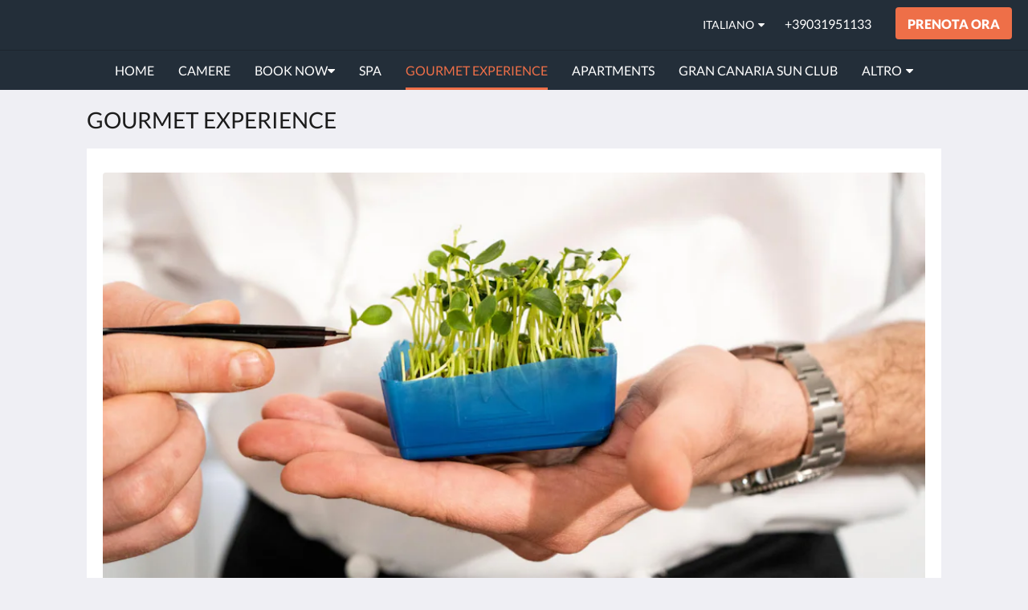

--- FILE ---
content_type: text/html
request_url: https://www.charmingbellagio.com/it/dining.html
body_size: 6501
content:
<!doctype html><html lang="it" class="no-js"><head prefix="og: http://ogp.me/ns#"><meta charset="utf-8"><meta http-equiv="X-UA-Compatible" content="IE=edge"><meta name="viewport" content="width=device-width, initial-scale=1, maximum-scale=5"><link rel="icon" type="image/x-icon" href="//webbox-assets.siteminder.com/assets/images/favicon-home.ico"><title> | Charming Bellagio Boutique Hotel &amp; SPA</title><link rel="canonical" href="https://www.charmingbellagio.com/it/dining.html"><link rel="alternate" hreflang="en" href="https://www.charmingbellagio.com/dining.html"><link rel="alternate" hreflang="fr" href="https://www.charmingbellagio.com/fr/dining.html"><link rel="alternate" hreflang="de" href="https://www.charmingbellagio.com/de/dining.html"><link rel="alternate" hreflang="it" href="https://www.charmingbellagio.com/it/dining.html"><meta name="robots" content="index, follow"><meta name="author" content="Charming Bellagio Boutique Hotel &amp; SPA"><meta name="description" content=""><meta property="og:title" content=""><meta property="og:type" content="website"><meta name="og:description" content=""><meta name="og:site_name" content="www.charmingbellagio.com"><meta property="og:locale:alternate" content="en"><meta property="og:locale:alternate" content="fr"><meta property="og:locale:alternate" content="de"><meta name="og:locale" content="it"><meta property="og:url" content="https://www.charmingbellagio.com/it/dining.html"><meta property="og:image" content=""><link rel="stylesheet" href="//webbox-assets.siteminder.com/assets/themes/css/themeAllycolorPalette5-fb8cb3fd07811759ddb0b69a36ffe705.css"><script defer>window.smcv=window.smcv||{},window.smcv.fireWhenReady=function(n,e){var r,c=0,i=setInterval(function(){try{20===++c&&(console.warn(n+" failed indefinitely. "),clearInterval(i)),r=n.split(".").reduce(function(n,e){return n[e]},window)}catch(e){console.info("retrying..."+c+" "+n)}void 0!==r&&(e(),clearInterval(i))},500)};</script><script>
    window.propertyId= "373da66a-406d-4a3b-a897-bdde9bc487a1";
</script><script>(function(w,d,s,l,i){w[l]=w[l]||[];w[l].push({'gtm.start':
            new Date().getTime(),event:'gtm.js'});var f=d.getElementsByTagName(s)[0],
        j=d.createElement(s),dl=l!='dataLayer'?'&l='+l:'';j.async=true;j.src=
        'https://www.googletagmanager.com/gtm.js?id='+i+dl;f.parentNode.insertBefore(j,f);
    })(window,document,'script','dataLayer','GTM-WD6VSBF');</script><link rel="stylesheet" type="text/css" href="//cdn.jsdelivr.net/npm/swiper@4.0.7/dist/css/swiper.min.css"><link rel="stylesheet" type="text/css" href="//cdn.jsdelivr.net/npm/photoswipe@4.1.2/dist/photoswipe.css"><link rel="stylesheet" type="text/css" href="//cdn.jsdelivr.net/npm/photoswipe@4.1.2/dist/default-skin/default-skin.css"><link rel="stylesheet" href="https://unpkg.com/leaflet@1.3.1/dist/leaflet.css" integrity="sha512-Rksm5RenBEKSKFjgI3a41vrjkw4EVPlJ3+OiI65vTjIdo9brlAacEuKOiQ5OFh7cOI1bkDwLqdLw3Zg0cRJAAQ==" crossorigin=""><script src="https://unpkg.com/leaflet@1.3.1/dist/leaflet.js" integrity="sha512-/Nsx9X4HebavoBvEBuyp3I7od5tA0UzAxs+j83KgC8PU0kgB4XiK4Lfe4y4cgBtaRJQEIFCW+oC506aPT2L1zw==" crossorigin="" async></script><script type="application/ld+json">{"@context": "http://schema.org","@type": "Hotel","description": " - ","hasMap": "https://maps.googleapis.com/maps/api/staticmap?zoom=15&center=45.98056380,9.26240572&size=1600x1200&sensor=false&markers=color:blue%7c45.98056380,9.26240572","address": {"@type": "PostalAddress","addressLocality": "Bellagio","addressRegion": "Lombardia","postalCode": "22021","streetAddress": "Via Crotto Pescallo, 2","addressCountry": "Italy"},"geo": {"@type": "GeoCoordinates","latitude": 45.98056380,"longitude": 9.26240572},"telephone": "+39031951133","url": "https://www.charmingbellagio.com","name": "Charming Bellagio Boutique Hotel & SPA"}</script></head><body class="text_logo themeAlly colorPalette5 typography1 buttonStyle1 page-gourmetEXPERIENCE lang-it"><header class="navbar navbar-fixed-top navbar-main"><nav class="menu_button"><a href="#" id="menubutton" type="button" class="navbar-toggle" aria-haspopup="true" aria-controls="hamburgerMenu"><span class="sr-only">Toggle navigation</span><span class="icon-bar"></span><span class="icon-bar"></span><span class="icon-bar"></span></a><ul id="hamburgerMenu" role="menu" aria-labelledby="menubutton"><li role="presentation" class="menuitem-language-switcher"><a type="menuitem" class="btn-language-switcher" id="languageSwitcher-716d011089c442a78d87496fcd8c3298" aria-haspopup="true" aria-controls="languageMenu-716d011089c442a78d87496fcd8c3298"><span aria-labelledby="languageSwitcher-716d011089c442a78d87496fcd8c3298" class="pull-left btn-language-switcher_label"><span class="languageCode">Italiano</span></span></a><select name="ddlLanguages" id="ddlLanguages-716d011089c442a78d87496fcd8c3298" class="languages-native-dropdown" onchange="switchLanguage(this)"><option value="/dining.html">English</option><option value="/fr/dining.html">Français</option><option value="/de/dining.html">Deutsch</option><option value="/it/dining.html" selected>Italiano</option></select><ul id="languageMenu-716d011089c442a78d87496fcd8c3298" class="dropdown-menu language-dropdown-menu" aria-labelledby="languageSwitcher"><li class="language-dropdown-menu__item"><a class="language-dropdown-menu__item-link " hreflang="en" href="/dining.html"><span class="language-label">English</span></a></li><li class="language-dropdown-menu__item"><a class="language-dropdown-menu__item-link " hreflang="fr" href="/fr/dining.html"><span class="language-label">Français</span></a></li><li class="language-dropdown-menu__item"><a class="language-dropdown-menu__item-link " hreflang="de" href="/de/dining.html"><span class="language-label">Deutsch</span></a></li><li class="language-dropdown-menu__item"><a class="language-dropdown-menu__item-link current" hreflang="it" href="/it/dining.html"><span class="language-label">Italiano</span></a></li></ul></li><li role="presentation" class=" "><a role="menuitem" tabindex="0" href="/it/index.html"><span tabindex="-1">Home</span></a></li><li role="presentation" class=" "><a role="menuitem" tabindex="0" href="/it/rooms.html"><span tabindex="-1">Camere</span></a></li><li role="presentation" class=" "><a role="menuitem" tabindex="0" href="/it/book-now.html"><span tabindex="-1">Book Now</span></a></li><li role="presentation" class=" "><a role="menuitem" tabindex="0" href="/it/spa.html"><span tabindex="-1">SPA</span></a></li><li role="presentation" class=" active"><a role="menuitem" tabindex="0" href="/it/dining.html"><span tabindex="-1">GOURMET EXPERIENCE</span></a></li><li role="presentation" class=" "><a role="menuitem" tabindex="0" href="/it/apartments.html"><span tabindex="-1">Apartments</span></a></li><li role="presentation" class="hidden-md "><a role="menuitem" tabindex="0" href="/it/gran-canaria-sun-club.html"><span tabindex="-1">GRAN CANARIA SUN CLUB</span></a></li><li role="presentation" class="hidden-md hidden-lg "><a role="menuitem" tabindex="0" href="/it/gallery.html"><span tabindex="-1">Galleria</span></a></li><li role="presentation" class="hidden-md hidden-lg "><a role="menuitem" tabindex="0" href="/it/golf-experience.html"><span tabindex="-1">Golf Experience</span></a></li><li role="presentation" class="hidden-md hidden-lg "><a role="menuitem" tabindex="0" href="/it/attractions.html"><span tabindex="-1">Luoghi di interesse</span></a></li><li role="presentation" class="hidden-md hidden-lg "><a role="menuitem" tabindex="0" href="/it/contact-us.html"><span tabindex="-1">Contattaci</span></a></li><li role="presentation" class="hidden-md hidden-lg "><a role="menuitem" tabindex="0" href="/it/about-us.html"><span tabindex="-1">Chi siamo</span></a></li><li class="more-link visible-md visible-md visible-lg visible-md visible-lg visible-md visible-lg visible-md visible-lg visible-md visible-lg"><a href="#" role="menuitem" aria-haspopup="true" aria-expanded="false" tabindex="0"><span tabindex="-1"> Altro <i class="fa fa-caret-down" aria-hidden="true"></i></span></a><ul role="menu" aria-label="Altro"><li role="presentation" class="visible-md "><a role="menuitem" tabindex="0" href="/it/gran-canaria-sun-club.html"><span tabindex="-1">GRAN CANARIA SUN CLUB</span></a></li><li role="presentation" class="visible-md visible-lg "><a role="menuitem" tabindex="0" href="/it/gallery.html"><span tabindex="-1">Galleria</span></a></li><li role="presentation" class="visible-md visible-lg "><a role="menuitem" tabindex="0" href="/it/golf-experience.html"><span tabindex="-1">Golf Experience</span></a></li><li role="presentation" class="visible-md visible-lg "><a role="menuitem" tabindex="0" href="/it/attractions.html"><span tabindex="-1">Luoghi di interesse</span></a></li><li role="presentation" class="visible-md visible-lg "><a role="menuitem" tabindex="0" href="/it/contact-us.html"><span tabindex="-1">Contattaci</span></a></li><li role="presentation" class="visible-md visible-lg "><a role="menuitem" tabindex="0" href="/it/about-us.html"><span tabindex="-1">Chi siamo</span></a></li></ul></li></ul></nav><div class="hotel-name"><a class="hotel-name-link" href="/it/index.html"> Charming Bellagio Boutique Hotel &amp; SPA </a></div><div class="navbar-right"><div class="dropdown language-switcher-wrapper"><button type="button" class="btn-language-switcher" id="languageSwitcher-463bd8ab8e10449fb4bb9a85ad4b6d2b" data-toggle="dropdown" aria-haspopup="true" aria-controls="languageMenu-463bd8ab8e10449fb4bb9a85ad4b6d2b" tabindex="0"><span tabindex="-1"><span aria-labelledby="languageSwitcher-463bd8ab8e10449fb4bb9a85ad4b6d2b" aria-label="Italiano" class="pull-left btn-language-switcher_label"><span class="languageCode">Italiano</span></span></span></button><select name="ddlLanguages" id="ddlLanguages-463bd8ab8e10449fb4bb9a85ad4b6d2b" class="languages-native-dropdown" onchange="switchLanguage(this)"><option value="/dining.html">English</option><option value="/fr/dining.html">Français</option><option value="/de/dining.html">Deutsch</option><option value="/it/dining.html" selected>Italiano</option></select><ul id="languageMenu-463bd8ab8e10449fb4bb9a85ad4b6d2b" class="dropdown-menu language-dropdown-menu" aria-labelledby="languageSwitcher"><li class="language-dropdown-menu__item"><a class="language-dropdown-menu__item-link " hreflang="en" href="/dining.html"><span class="language-label">English</span></a></li><li class="language-dropdown-menu__item"><a class="language-dropdown-menu__item-link " hreflang="fr" href="/fr/dining.html"><span class="language-label">Français</span></a></li><li class="language-dropdown-menu__item"><a class="language-dropdown-menu__item-link " hreflang="de" href="/de/dining.html"><span class="language-label">Deutsch</span></a></li><li class="language-dropdown-menu__item"><a class="language-dropdown-menu__item-link current" hreflang="it" href="/it/dining.html"><span class="language-label">Italiano</span></a></li></ul></div><a href="tel:+39031951133" class="btn header-contact--btn visible-xs visible-md" tabindex="0" aria-label="Contattaci: +39031951133"><span tabindex="-1"><span class="fa fa-phone hidden-lg"></span></span></a><a href="tel:+39031951133" class="btn header-contact--link hidden-xs hidden-md" tabindex="0"><span tabindex="-1"> +39031951133 </span></a><div role="dialog" id="contactModal" aria-labelledby="contactModalLabel" aria-modal="true" class="hidden"><div class="modal-header"><button class="close" aria-label="Close" onclick="closeDialog(this)" tabindex="0"><span tabindex="-1"><i class="fa fa-close" aria-hidden="true"></i></span></button><h2 id="contactModalLabel">Contattaci</h2></div><div class="modal-body"><div class="modal-body_number"><h3 class="modal-body_label">Numero di telefono 1</h3><a href="tel:+39031951133" class="modal-body_link">+39031951133</a></div></div></div><form class="booking-button-form text-center" target="_blank" action="https://app.thebookingbutton.com/property_groups/CharmBellagio" method="GET" autocomplete="off"><input type="hidden" name="locale" value="it"><input type="hidden" name="referrer" value="canvas"><button type="submit" class="btn btn-primary navbar-btn navbar-booking-btn " tabindex="0"><span tabindex="-1">Prenota ora</span></button></form></div></header><a href="#afterNavAnchor" data-scroll class="skip-link">Salta la navigazione</a><nav class="navbar-links"><ul id="menubar" role="menubar"><li role="presentation" class=" "><a role="menuitem" tabindex="0" href="/it/index.html"><span tabindex="-1">Home</span></a></li><li role="presentation" class=" "><a role="menuitem" tabindex="0" href="/it/rooms.html"><span tabindex="-1">Camere</span></a></li><li class=" has-children"><a href="/it/book-now.html" role="menuitem" aria-haspopup="true" aria-expanded="false" tabindex="0" class="subnav-item"><span tabindex="-1">Book Now <i class="fa fa-caret-down" aria-hidden="true"></i></span></a><ul role="menu" aria-label="Book Now"><li role="presentation" class=""><a role="menuitem" href="/it/book-now/CharmingBellagioBoutiqueHotel.html"><span tabindex="-1">Charming Bellagio Boutique Hotel</span></a></li><li role="presentation" class=""><a role="menuitem" href="/it/book-now/charming-bellagio-apartment.html"><span tabindex="-1">Charming Bellagio Apartment</span></a></li><li role="presentation" class=""><a role="menuitem" href="/it/book-now/charming-bellagio-sun-club.html"><span tabindex="-1">Sun Club Gran Canaria</span></a></li></ul></li><li role="presentation" class=" "><a role="menuitem" tabindex="0" href="/it/spa.html"><span tabindex="-1">SPA</span></a></li><li role="presentation" class=" active"><a role="menuitem" tabindex="0" href="/it/dining.html"><span tabindex="-1">GOURMET EXPERIENCE</span></a></li><li role="presentation" class=" "><a role="menuitem" tabindex="0" href="/it/apartments.html"><span tabindex="-1">Apartments</span></a></li><li role="presentation" class="hidden-md "><a role="menuitem" tabindex="0" href="/it/gran-canaria-sun-club.html"><span tabindex="-1">GRAN CANARIA SUN CLUB</span></a></li><li role="presentation" class="hidden-md hidden-lg "><a role="menuitem" tabindex="0" href="/it/gallery.html"><span tabindex="-1">Galleria</span></a></li><li role="presentation" class="hidden-md hidden-lg "><a role="menuitem" tabindex="0" href="/it/golf-experience.html"><span tabindex="-1">Golf Experience</span></a></li><li role="presentation" class="hidden-md hidden-lg "><a role="menuitem" tabindex="0" href="/it/attractions.html"><span tabindex="-1">Luoghi di interesse</span></a></li><li role="presentation" class="hidden-md hidden-lg "><a role="menuitem" tabindex="0" href="/it/contact-us.html"><span tabindex="-1">Contattaci</span></a></li><li role="presentation" class="hidden-md hidden-lg "><a role="menuitem" tabindex="0" href="/it/about-us.html"><span tabindex="-1">Chi siamo</span></a></li><li class="more-link visible-md visible-md visible-lg visible-md visible-lg visible-md visible-lg visible-md visible-lg visible-md visible-lg"><a href="#" role="menuitem" aria-haspopup="true" aria-expanded="false" tabindex="0"><span tabindex="-1"> Altro <i class="fa fa-caret-down" aria-hidden="true"></i></span></a><ul role="menu" aria-label="Altro"><li role="presentation" class="visible-md "><a role="menuitem" tabindex="0" href="/it/gran-canaria-sun-club.html"><span tabindex="-1">GRAN CANARIA SUN CLUB</span></a></li><li role="presentation" class="visible-md visible-lg "><a role="menuitem" tabindex="0" href="/it/gallery.html"><span tabindex="-1">Galleria</span></a></li><li role="presentation" class="visible-md visible-lg "><a role="menuitem" tabindex="0" href="/it/golf-experience.html"><span tabindex="-1">Golf Experience</span></a></li><li role="presentation" class="visible-md visible-lg "><a role="menuitem" tabindex="0" href="/it/attractions.html"><span tabindex="-1">Luoghi di interesse</span></a></li><li role="presentation" class="visible-md visible-lg "><a role="menuitem" tabindex="0" href="/it/contact-us.html"><span tabindex="-1">Contattaci</span></a></li><li role="presentation" class="visible-md visible-lg "><a role="menuitem" tabindex="0" href="/it/about-us.html"><span tabindex="-1">Chi siamo</span></a></li></ul></li></ul></nav><div id="afterNavAnchor" class="skip-to" tabindex="-1"></div><main><div id="content"><article class="standard-list-page custom-page "><header class="header"><h1 class="page-header"><label for="customSelect" class="page-header_label visible-xs "><span class="page-header_title">GOURMET EXPERIENCE</span></label><a href="/it/index.html" class="backlink visible-xs"><i class="fa fa-angle-left" aria-label="Torna alla pagina precedente"></i></a><span class="page-header_title hidden-xs">GOURMET EXPERIENCE</span></h1></header><section class="container container--white pt-l mt-m"><div class="custom custom-image"><div class="col-12"><ul><li class="swiper-slide"><picture><source media="(max-width: 375px)" data-srcset="//webbox.imgix.net/images/sbvsbfafggytvger/4a9b788d-67b1-41cd-a33f-ffb232e3bfbc.jpg?auto=format,compress&amp;fit=crop&amp;crop=entropy&amp;w=335&amp;q=55 1x, //webbox.imgix.net/images/sbvsbfafggytvger/4a9b788d-67b1-41cd-a33f-ffb232e3bfbc.jpg?auto=format,compress&amp;fit=crop&amp;crop=entropy&amp;w=335&amp;dpr=2&amp;q=20 2x"><source media="(min-width: 376px) and (max-width:768px)" data-srcset="//webbox.imgix.net/images/sbvsbfafggytvger/4a9b788d-67b1-41cd-a33f-ffb232e3bfbc.jpg?auto=format,compress&amp;fit=crop&amp;crop=entropy&amp;w=728&amp;q=55 1x, //webbox.imgix.net/images/sbvsbfafggytvger/4a9b788d-67b1-41cd-a33f-ffb232e3bfbc.jpg?auto=format,compress&amp;fit=crop&amp;crop=entropy&amp;w=728&amp;dpr=2&amp;q=20 2x"><source media="(min-width: 769px)" data-srcset="//webbox.imgix.net/images/sbvsbfafggytvger/4a9b788d-67b1-41cd-a33f-ffb232e3bfbc.jpg?auto=format,compress&amp;fit=crop&amp;crop=entropy&amp;w=986&amp;q=55 1x, //webbox.imgix.net/images/sbvsbfafggytvger/4a9b788d-67b1-41cd-a33f-ffb232e3bfbc.jpg?auto=format,compress&amp;fit=crop&amp;crop=entropy&amp;w=986&amp;dpr=2&amp;q=20 2x"><img src="[data-uri]" class="lazyload" aria-hidden="true" alt="image"></picture></li></ul></div></div><div class="custom custom-image-left-text-right custom-2col-6-6"><div class="col-6"><ul><li><picture><source media="(max-width: 375px)" data-srcset="//webbox.imgix.net/images/sbvsbfafggytvger/6f234312-76e8-40ef-b81b-c0595d175956.jpg?auto=format,compress&amp;fit=crop&amp;crop=entropy&amp;w=335&amp;q=55 1x, //webbox.imgix.net/images/sbvsbfafggytvger/6f234312-76e8-40ef-b81b-c0595d175956.jpg?auto=format,compress&amp;fit=crop&amp;crop=entropy&amp;w=335&amp;dpr=2&amp;q=20 2x"><source media="(min-width: 376px) and (max-width:768px)" data-srcset="//webbox.imgix.net/images/sbvsbfafggytvger/6f234312-76e8-40ef-b81b-c0595d175956.jpg?auto=format,compress&amp;fit=crop&amp;crop=entropy&amp;w=728&amp;q=55 1x, //webbox.imgix.net/images/sbvsbfafggytvger/6f234312-76e8-40ef-b81b-c0595d175956.jpg?auto=format,compress&amp;fit=crop&amp;crop=entropy&amp;w=728&amp;dpr=2&amp;q=20 2x"><source media="(min-width: 769px)" data-srcset="//webbox.imgix.net/images/sbvsbfafggytvger/6f234312-76e8-40ef-b81b-c0595d175956.jpg?auto=format,compress&amp;fit=crop&amp;crop=entropy&amp;w=986&amp;q=55 1x, //webbox.imgix.net/images/sbvsbfafggytvger/6f234312-76e8-40ef-b81b-c0595d175956.jpg?auto=format,compress&amp;fit=crop&amp;crop=entropy&amp;w=986&amp;dpr=2&amp;q=20 2x"><img src="[data-uri]" data-src="//webbox.imgix.net/images/sbvsbfafggytvger/6f234312-76e8-40ef-b81b-c0595d175956.jpg?auto=format,compress&amp;fit=crop&amp;crop=entropy&amp;w=335" class="lazyload" aria-hidden="true" alt="image"></picture></li></ul></div><div class="col--text col-6"><p>IL TUO PERSONAL CHEF</p><p>Qui a&nbsp;Charming Bellagio Boutique Hotel vogliamo che il tuo soggiorno sia indimenticabile e la tua vacanza ancora più romantica e unica. Ecco perché abbiamo introdotto l'esperienza della cena privata.</p><p>Il nostro partner Cheflivery e i suoi chef altamente qualificati portano le migliori delizie culinarie.</p><p>Goditi un pasto nel nostro bellissimo giardino, lontano dal trambusto della città. Una cena esclusiva per scoprire il vero piacere della cucina gourmet italiana.</p><p>&nbsp;</p><p>Per informazioni e prenotazioni inviateci una mail a info@charmingbellagio.com - www.cheflivery.it</p></div></div><div class="custom custom-text-left-image-right custom-2col-6-6"><div class="col--text col-6"><p>CORSI DI CUCINA</p><p>Pizza, Pasta o Tiramisù, Cheflivery creerà il corso su misura per voi e potrete&nbsp;apprendere le tecniche di cucina insegnate dagli Chef in modo divertente e interattivo!</p></div><div class="col-6"><ul><li><picture><source media="(max-width: 375px)" data-srcset="//webbox.imgix.net/images/sbvsbfafggytvger/c0ef2b31-4d67-479f-b507-86b77ad2d7a5.jpg?auto=format,compress&amp;fit=crop&amp;crop=entropy&amp;w=335&amp;q=55 1x, //webbox.imgix.net/images/sbvsbfafggytvger/c0ef2b31-4d67-479f-b507-86b77ad2d7a5.jpg?auto=format,compress&amp;fit=crop&amp;crop=entropy&amp;w=335&amp;dpr=2&amp;q=20 2x"><source media="(min-width: 376px) and (max-width:768px)" data-srcset="//webbox.imgix.net/images/sbvsbfafggytvger/c0ef2b31-4d67-479f-b507-86b77ad2d7a5.jpg?auto=format,compress&amp;fit=crop&amp;crop=entropy&amp;w=728&amp;q=55 1x, //webbox.imgix.net/images/sbvsbfafggytvger/c0ef2b31-4d67-479f-b507-86b77ad2d7a5.jpg?auto=format,compress&amp;fit=crop&amp;crop=entropy&amp;w=728&amp;dpr=2&amp;q=20 2x"><source media="(min-width: 769px)" data-srcset="//webbox.imgix.net/images/sbvsbfafggytvger/c0ef2b31-4d67-479f-b507-86b77ad2d7a5.jpg?auto=format,compress&amp;fit=crop&amp;crop=entropy&amp;w=986&amp;q=55 1x, //webbox.imgix.net/images/sbvsbfafggytvger/c0ef2b31-4d67-479f-b507-86b77ad2d7a5.jpg?auto=format,compress&amp;fit=crop&amp;crop=entropy&amp;w=986&amp;dpr=2&amp;q=20 2x"><img src="[data-uri]" data-src="//webbox.imgix.net/images/sbvsbfafggytvger/c0ef2b31-4d67-479f-b507-86b77ad2d7a5.jpg?auto=format,compress&amp;fit=crop&amp;crop=entropy&amp;w=335" class="lazyload" aria-hidden="true" alt="image"></picture></li></ul></div></div><div class="custom custom-html">
    <div class="col-12">
        
    </div>
</div></section></article></div><div id="footer"><footer><div class="container"><section class="section section-address" id="footer-address"><address class="address"><h4 class="section-name">Charming Bellagio Boutique Hotel &amp; SPA</h4><div class="wrapper"><a href="//maps.google.com/maps/place/Charming+Bellagio+Boutique+Hotel+%26+SPA/@45.98056380,9.26240572,18z" aria-label="Google Maps - Si apre in una nuova finestra" target="_blank" rel="noopener" class="contact-tile"><i class="fa fa-map"></i><div class="wrapper"><span class="itemprop"> Via Crotto Pescallo, 2<br> Bellagio Lombardia 22021<br> Italy </span></div></a><a href="tel:+39031951133" class="contact-tile"><i class="fa fa-phone"></i><div class="wrapper"><span class="itemprop">+39031951133</span></div></a><a href="mailto:info@charmingbellagio.com" class="contact-tile"><i class="fa fa-envelope"></i><div class="wrapper"><span class="itemprop">info@charmingbellagio.com</span></div></a></div></address></section><section class="section section-social" id="footer-social-media"><h4 class="section-name">Social network</h4><ul class="list-unstyled social-media-links"><li><a href="https://www.facebook.com/Charming-Bellagio-Boutique-Hotel-1453214658275485" target="_blank" rel="noopener" aria-label="Facebook - Si apre in una nuova finestra"><i class="lazyload social-icon facebook-icon"></i></a></li><li><a href="https://www.instagram.com/charmingbellagioboutiquehotel/" target="_blank" rel="noopener" aria-label="Instagram - Si apre in una nuova finestra"><i class="lazyload social-icon instagram-icon"></i></a></li><li><a href="https://www.pinterest.it/CharmingBellagio/_created/" target="_blank" rel="noopener" aria-label="Pinterest - Si apre in una nuova finestra"><i class="lazyload social-icon pinterest-icon"></i></a></li></ul></section><section class="section section-language" id="language-switcher"><a type="menuitem" class="btn-language-switcher" id="languageSwitcher-d1e4131f72c6401b8d7d39caa60567d4" aria-haspopup="true" aria-controls="languageMenu-d1e4131f72c6401b8d7d39caa60567d4"><span aria-labelledby="languageSwitcher-d1e4131f72c6401b8d7d39caa60567d4" class="pull-left btn-language-switcher_label"><span class="languageCode">Italiano</span></span></a><select name="ddlLanguages" id="ddlLanguages-d1e4131f72c6401b8d7d39caa60567d4" class="languages-native-dropdown" onchange="switchLanguage(this)"><option value="/dining.html">English</option><option value="/fr/dining.html">Français</option><option value="/de/dining.html">Deutsch</option><option value="/it/dining.html" selected>Italiano</option></select><ul id="languageMenu-d1e4131f72c6401b8d7d39caa60567d4" class="dropdown-menu language-dropdown-menu" aria-labelledby="languageSwitcher"><li class="language-dropdown-menu__item"><a class="language-dropdown-menu__item-link " hreflang="en" href="/dining.html"><span class="language-label">English</span></a></li><li class="language-dropdown-menu__item"><a class="language-dropdown-menu__item-link " hreflang="fr" href="/fr/dining.html"><span class="language-label">Français</span></a></li><li class="language-dropdown-menu__item"><a class="language-dropdown-menu__item-link " hreflang="de" href="/de/dining.html"><span class="language-label">Deutsch</span></a></li><li class="language-dropdown-menu__item"><a class="language-dropdown-menu__item-link current" hreflang="it" href="/it/dining.html"><span class="language-label">Italiano</span></a></li></ul></section></div><div class="common-footer-wrapper"><div class="container common-footer"><div class="common-footer"><span class="section-name copyright-text"><span class="fa fa-copyright"></span><span class="fa-copyright__year"></span> All rights reserved</span><div class="footer-languages"><div class="languages"><a id="en" class="btn-lang" aria-label="English" href="/dining.html"><span>English</span></a><a id="fr" class="btn-lang" aria-label="French" href="/fr/dining.html"><span>Français</span></a><a id="de" class="btn-lang" aria-label="German" href="/de/dining.html"><span>Deutsch</span></a><a id="it" class="btn-lang" aria-label="Italian" href="/it/dining.html"><span>Italiano</span></a></div></div><div class="footer-branding"><p class="brand">Powered by <a target="_blank" rel="noopener" href="https://www.siteminder.com/canvas">Canvas</a></p></div></div></div></div></footer></div></main><div id="dialog_layer" class="hidden"></div><div class="pswp" tabindex="-1" role="dialog" aria-hidden="true"><div class="pswp__bg"></div><div class="pswp__scroll-wrap"><div class="pswp__container"><div class="pswp__item"></div><div class="pswp__item"></div><div class="pswp__item"></div></div><div class="pswp__ui pswp__ui--hidden"><div class="pswp__top-bar"><div class="pswp__counter"></div><button class="pswp__button pswp__button--close" title="Close (Esc)"></button><button class="pswp__button pswp__button--fs" title="Toggle fullscreen"></button><button class="pswp__button pswp__button--zoom" title="Zoom in/out"></button><div class="pswp__preloader"><div class="pswp__preloader__icn"><div class="pswp__preloader__cut"><div class="pswp__preloader__donut"></div></div></div></div></div><button class="pswp__button pswp__button--arrow--left" title="Previous (arrow left)"></button><button class="pswp__button pswp__button--arrow--right" title="Next (arrow right)"></button><div class="pswp__caption"><div class="pswp__caption__center"></div></div></div></div></div><div aria-live="assertive" class="vh notification"></div><script defer>function switchLanguage(option) { window.location.href = option.value; }</script><script defer>function switchLanguage(option) { window.location.href = option.value; }</script><script defer>
    document.addEventListener("DOMContentLoaded", function () {
        var $modal = document.querySelector('[aria-modal="true"]');
        var $dialogLayer = document.getElementById('dialog_layer');
        if ($modal && $dialogLayer) {
            $dialogLayer.appendChild($modal);
        }
    });
</script><script defer>function switchLanguage(option) { window.location.href = option.value; }</script><script type="application/javascript" defer>
    (function () {
        var languageBtns = [].slice.call(document.querySelectorAll(".btn-lang"));
        if (!!languageBtns.length) {
            
            var lang = document.getElementById('en');
            var match = window.location.pathname.match("/(.+?)/");
            if (!!match && match.length > 1 && document.getElementById(match[1])) {
                lang = document.getElementById(window.location.pathname.match("/(.+?)/")[1]);
            }
            lang.classList.add("active");
            
            var minSize = getComputedStyle(languageBtns[0])['min-width'];
            var maxSize = Math.max.apply(Math, languageBtns.map(function (btn) {
                return btn.clientWidth;
            }));
            if (maxSize > minSize) {
                languageBtns.style.minWidth = maxSize;
            }
        }
    })();
</script><script type="application/javascript" defer>
    document.querySelector('.fa-copyright__year').textContent = new Date().getFullYear()
</script><script defer>
    var externalLinkMessage = 'Si apre in una nuova finestra';
</script><script type="text/javascript" defer>
    if (/MSIE \d|Trident.*rv:/.test(navigator.userAgent)) {
        document.write('<script src="https://cdn.jsdelivr.net/npm/ie10-viewport-bug-workaround.js@1.0.0/ie10-viewport-bug-workaround.min.js" async><\/script>');
        document.write('<script src="https://cdn.jsdelivr.net/npm/proto-polyfill@1.5.0/index.min.js" async><\/script>');
        document.write('<script src="https://cdn.jsdelivr.net/npm/picturefill@3.0.2/dist/picturefill.min.js" async><\/script>');
    }
</script><script src="https://cdn.jsdelivr.net/npm/lodash3@3.10.1/index.min.js" async defer></script><script src="https://cdn.jsdelivr.net/npm/moment@2.19.4/moment.min.js" async defer></script><script src="https://cdn.jsdelivr.net/npm/swiper@4.0.7/dist/js/swiper.min.js" async defer></script><script src="https://cdn.jsdelivr.net/npm/photoswipe@4.1.2/dist/photoswipe.min.js" async defer></script><script src="https://cdn.jsdelivr.net/npm/photoswipe@4.1.2/dist/photoswipe-ui-default.min.js" async defer></script><script src="https://cdn.jsdelivr.net/npm/@nikches/vanilla-text-mask@3.2.2/dist/vanillaTextMask.min.js" async defer></script><script src="https://cdn.jsdelivr.net/npm/smooth-scroll@12.1.5/dist/js/smooth-scroll.min.js" async defer></script><script src="https://cdn.jsdelivr.net/npm/jquery@3.3.1/dist/jquery.min.js" async defer></script><script src="https://cdn.jsdelivr.net/npm/lazysizes@4.0.1/lazysizes.min.js" async defer></script><script src="https://cdn.jsdelivr.net/npm/css-vars-ponyfill@2" async defer></script><script src="//canvas.siteminder.com/assets/a11y-utils.compressed.js?v=9.4.6" async defer></script><script src="//canvas.siteminder.com/assets/web.compressed.js?v=9.4.6" async defer></script><script defer>
    window.isPublish = true
</script></body></html>